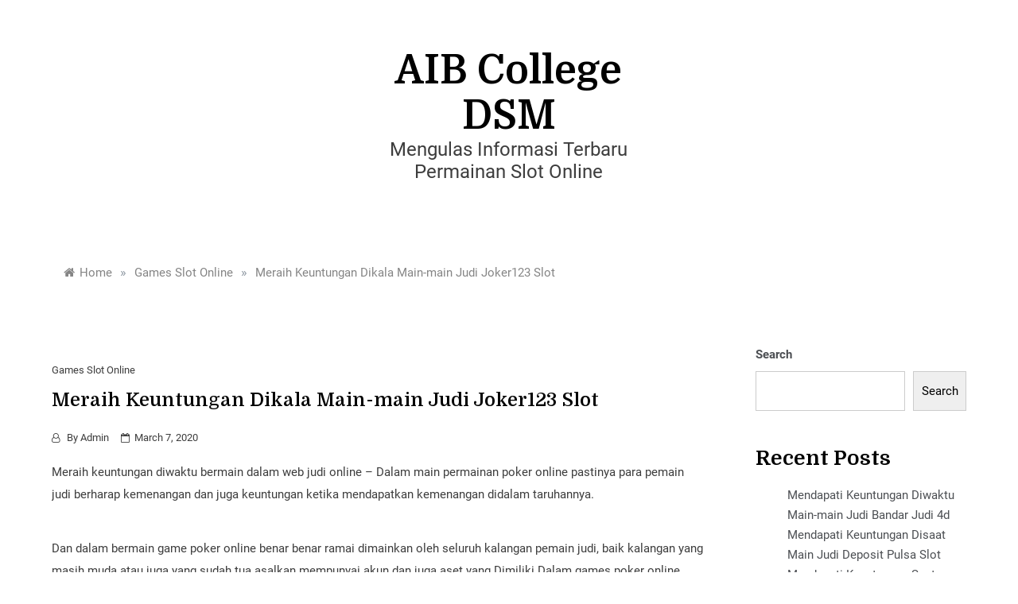

--- FILE ---
content_type: application/javascript
request_url: https://aibcollegedsm.com/wp-content/themes/markup/assets/js/script.js?ver=20200412
body_size: 782
content:
(function ($) {
    "use strict";
    //Js code for search box

    // $(".first_click").on("click", function () {
    //     $(".search-box-text").addClass("search_box");
    //     $(".search-wrapper").addClass("hide-show");
    //     $(".search-box-text").addClass("SlideUpIn");
    //     $(".search-box-text").removeClass("SlideDownOut");
    // });
    // $(".second_click").on("click", function () {
    //     $(".search-box-text").removeClass("search_box");
    //     $(".search-wrapper").removeClass("hide-show");
    //     $(".search-box-text").removeClass("SlideUpIn");
    //     $(".search-box-text").addClass("SlideDownOut");
    // });

        var $search = $('.search');

        if ($search.length) {
            $('.fa-search', $search).on('click', function () {
                $search.toggleClass('active');
            });
        }

        $(document).on('click', function (event) {
            var $target = $(event.target);

            if (!$target.closest('.header-right').length && $search.hasClass('active')) {
                $search.removeClass('active');
            }
        });

    $(window).on('scroll', function () {
        if ($(this).scrollTop > 100) {
            $('.main-navigation').addClass('affix');
        }
        else {
            $('.main-navigation').removeClass('affix');
        }
    });
    /* ========== Menu icon color ========== */
    $('.main-menu-icon').css('color', function () {
        var iconColorAttr = $(this).data('fa-color');
        return iconColorAttr;
    });
    /* ========== Horizontal navigation menu ========== */
    if ($('.main-header').length) {
        var mainHeader = $('.main-header'),
            mainHeaderHeight = mainHeader.height(),
            mainMenuListWrapper = $('.main-menu > ul'),
            mainMenuListDropdown = $('.main-menu ul li:has(ul)'),
            menu_toggle = $('.bar-menu');

        /* ========== Dropdown Menu Toggle ========== */
        menu_toggle.click(function(){
            mainMenuListWrapper.slideToggle();
            $('.site-navigation').toggleClass('menu-open');
            $(this).toggleClass('active');
        });

        mainMenuListDropdown.each(function () {
            $(this).append('<span class="dropdown-plus"></span>');
            $(this).addClass('dropdown_menu');
        });

         $('.dropdown-plus').on("click", function () {
             $(this).prev('ul').slideToggle(300);
             $(this).toggleClass('dropdown-open');
         });

        $('.dropdown_menu a').append('<span></span>');
    }



    // function LogoCenter(){
    //     var _header = $('.head_one');
    //     var _LogoItem = $(_header).find('.center-logo');
    //     _LogoItem.each(function(){
    //         $(this).removeClass('');
    //         $(this).addClass('');
    //     });
    // } 
    // LogoCenter();

   
    function LogoLeft(){
        $('.head_one').find('.left-logo .A').removeClass('col-sm-4').addClass('col-sm-6');
        $('.head_one').find('.left-logo .B').removeClass('col-sm-4 order-2').addClass('col-sm-6 order-1');
        $('.head_one').find('.left-logo .C').removeClass('order-1 text-center').addClass('order-3 text-left')
        $('.head_one').find('.left-logo .D').removeClass('col-sm-12').addClass('col-sm-8 order-3 text-right')
    } 
    LogoLeft();
/*--------------------------------------------------------------
 Keyboard Navigation
----------------------------------------------------------------*/
if ($(window).width() < 1024) {
    $("#primary-menu")
      .find("li")
      .last()
      .bind("keydown", function (e) {
        if (e.which === 9) {
          e.preventDefault();
          $("#site-navigation").find(".bar-menu").focus();
        }
      });

    $("#primary-menu > li:last-child button:not(.active)").bind("keydown", function (e) {
      if (e.which === 9) {
        e.preventDefault();
        $("#site-navigation").find(".bar-menu").focus();
      }
    });
} else {
    $("#primary-menu").find("li").unbind("keydown");
}
menu_toggle.on('keydown', function (e) {
    var tabKey = e.keyCode === 9;
    var shiftKey = e.shiftKey;

    if( menu_toggle.hasClass('active') ) {
        if ( shiftKey && tabKey ) {
            e.preventDefault();
            mainMenuListWrapper.slideUp();
            $('.site-navigation').removeClass('menu-open');
            menu_toggle.removeClass('active');
        };
    }
});
    
})(jQuery);